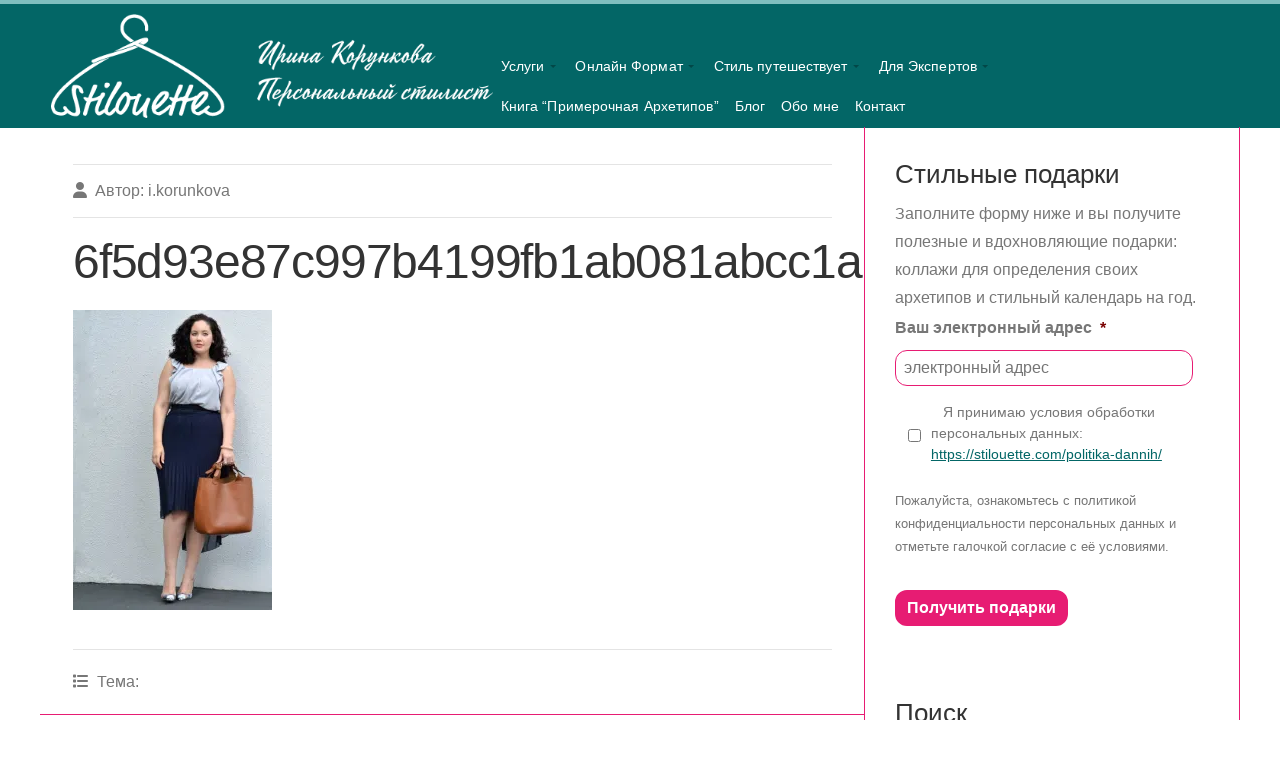

--- FILE ---
content_type: text/css
request_url: https://stilouette.com/wp-content/themes/organic_response/style.css?ver=212437e392049f6ff233fd6fec1da32f
body_size: 10746
content:
/********************************************************************************************************************

	Theme Name: Response
	Theme URI: http://www.organicthemes.com/themes/response-theme/
	Description: The Response Theme is modern, minimal theme designed to be fully responsive.
	Author: Organic Themes
	Author URI: http://www.organicthemes.com
	License: GNU General Public License v2 or later
	License URI: http://www.gnu.org/licenses/gpl-2.0.html
	Version: 1.3
	Tags: white, two-columns, responsive, custom-header, custom-background, threaded-comments, translation-ready, custom-menu (optional), theme-options, featured-image-header, featured-images, full-width-template, pagination, blog-template, post-formats, shortcodes
	
	The CSS, XHTML and Design are released under the GPL:
	http://www.opensource.org/licenses/gpl-license.php

********************************************************************************************************************

	Table of Contents:

     0. Font Awesome
	 1. Global
	 2.	Hyperlinks		
	 3.	Headings
	 4.	Header
	 5.	Navigation
	 6.	Slideshow
	 7. Buttons
	 9.	Social Buttons
	10.	Post Formats
	11. Portfolio Page
	12.	WordPress Gallery
	13.	Images
	14.	Pagination
	15.	Sidebar
	16.	Sidebar Widgets
	17.	Tag Cloud Widget
	18.	Text Widget
	19.	Custom Menu Widget
	20.	Calendar Widget
	21.	Recent Comments
	22.	Search Form
	23. Footer
	24.	Comments
	25. WooCommerce
	26.	Forms
	27.	Tables
	28. Grid
	  
*******************************************************************************************************************/

/************************************************
*	0.	Font Awesome									*
************************************************/

/* general reset/setup styling for icons - needed on all */
.icon::before, .icon::after {
	-moz-osx-font-smoothing: grayscale;
	-webkit-font-smoothing: antialiased;
	display: inline-block; 
	font-style: normal;
	font-variant: normal;
	text-rendering: auto;
	line-height: 1;
}

/* defining the right font-family/font-face for each style */
.icon::before {
	font-family: "Font Awesome 5 Free";
}

/* defining the right font-family/font-face for each style */
.icon::after {
	font-family: "Font Awesome 5 Free";
}

/************************************************
*	1.	Global									*
************************************************/

body {
	background: #FFFFFF;
	color: #777;
	font-size: 1.0em;
	font-family: 'Helvetica Neue', Arial, Helvetica, sans-serif;
	font-weight: 350;
	line-height: 1.8;
	margin: 0px auto 0px;
	padding: 0px;
}

.hidden {
	display: none;
}

.clear {
	clear: both;
}

.left {
	float: left;
	text-align: left;
}

.right {
	float: right;
	text-align: right;
}

.alignleft {
	float: left;
	margin: 12px 24px 12px 0px;
}

.alignright {
	float: right;
	margin: 12px 0px 12px 24px;
}

.aligncenter {
	display: block;
	margin: 12px auto 12px;
}

.text-left {
	text-align: left;
}

.text-right {
	text-align: right;
}

.text-center {
	text-align: center;
}

hr {
	border: 0;
	width: 100%;
	height: 1px;
	color: #333333;
	background-color: #333333;
	margin: 8px 0px;
	padding: 0px;
}

strong {
	font-weight: bold;
	}

em {
	font-style: italic;
	}

small {
	font-size: 0.7em;
	}

p {
	padding: 6px 0px;
	margin: 0px;
	}	

ol, ul {
	list-style: none;
	margin: 6px 0px;
	padding: 0px 0px 0px 12px;
	}

ol li {
	list-style: inside;
	list-style-type: decimal;
	margin: 6px 0px;
	padding: 0px 0px 0px 12px;
	}

ul li {
    list-style: inside;
    list-style-type: square;
    margin: 6px 0px;
	padding: 0px 0px 0px 12px;
	}

ul ol li, ul ol ul ol li {
    list-style-type: decimal;
	}

ol ul li, ol ul ol ul li {
    list-style-type: square;
	}

blockquote {
	line-height: 1.4;
	margin: 8px 40px 8px 20px;
	padding: 10px;
	border-bottom: 1px solid #e71c73;
	}

blockquote p {
	margin: 0px;
	padding: 0px;
	}

blockquote p::before {
	font-weight: 900;
	content: "\f10d";
	padding-right: 0.5em;
	color: #e71c73;
}

blockquote p::after {
	font-weight: 900;
	content: "\f10e";
	padding-left: 0.5em;
	color: #e71c73;
}

code, pre {
	background: #FFFFFF;
	font-size: 13px;
	line-height: 1.4;
	margin: 12px 0px;
	padding: 6px 8px;
	border: 1px solid #DDDDDD;
	border-radius: 3px;
	-moz-border-radius: 3px;
	-khtml-border-radius: 3px;
	-webkit-border-radius: 3px;
}

code {
	display: inline;
	white-space: normal;
}

pre {
	display: block;
}

pre code {
	padding: 0px;
	border: none;
	border-radius: 0px;
	-moz-border-radius: 0px;
	-khtml-border-radius: 0px;
	-webkit-border-radius: 0px;
}

/************************************************
*	2.	Hyperlinks								*
************************************************/

a {
	color: #036666;
	text-decoration: underline;
	transition: background .25s, color .25s;
	-moz-transition: background .25s, color .25s;
	-webkit-transition: background .25s, color .25s;
	-o-transition: background .25s, color .25s;
}

a:focus, a:hover, a:active {
	color: #7fbfbf;
	text-decoration: none;
	outline: none;
}

a img {
	border: none;
}

/************************************************
*	3.	Headings  								*
************************************************/

h1 {
	color: #333333;
	font-size: 2.2em;
	font-weight: 300;
	font-style: normal;
	line-height: 1.4;
	margin: 4px 0px 4px 0px;
	padding: 4px 0px 4px 0px;
}

h2 {
	color: #333333;
	font-size: 2em;
	font-weight: 300;
	font-style: normal;
	line-height: 1.4;
	margin: 4px 0px 4px 0px;
	padding: 4px 0px 4px 0px;
}

h3 {
	color: #333333;
	font-size: 1.8em;
	font-weight: normal;
	font-style: normal;
	line-height: 1.4;
	margin: 4px 0px 4px 0px;
	padding: 4px 0px 4px 0px;
}

h4 {
	color: #333333;
	font-size: 1.6em;
	font-weight: 300;
	font-style: normal;
	line-height: 1.4;
	margin: 4px 0px 4px 0px;
	padding: 4px 0px 4px 0px;
}

h5 {
	color: #777;
	font-size: 1.3em;
	font-weight: 300;
	font-style: normal;
	line-height: 1.4;
	padding: 4px 0px 4px 0px;
	margin: 4px 0px 4px 0px;
}

h6 {
	color: #333333;
	font-size: 1.1em;
	font-weight: 300;
	font-style: normal;
	line-height: 1.4;
	padding: 4px 0px 4px 0px;
	margin: 2px 0px 6px 0px;
}

h1 a, h2 a, h3 a, h4 a, h5 a, h6 a {
	color: #333333;
	text-decoration: none;
	border: none;
}

h1 a:hover, h2 a:hover, h3 a:hover, h4 a:hover, h5 a:hover, h6 a:hover,
h1 a:active, h2 a:active, h3 a:active, h4 a:active, h5 a:active, h6 a:active,
h1 a:focus, h2 a:focus, h3 a:focus, h4 a:focus, h5 a:focus, h6 a:focus {
	color: #000000;
	text-decoration: none;
	border: none;
}

.title {
	color: #333333;
	font-size: 1.6em;
	font-weight: 300;
	font-style: normal;
	line-height: 1.4;
	display: block;
	margin: 0px 0px 4px 0px;
	padding: 0px 0px 4px 0px;
	border-bottom: none;
}

.headline {
	font-size: 3em;
	font-weight: normal;
	line-height: 1.1;
	letter-spacing: -1.2px;
	margin: 0px 0px 8px 0px;
	padding: 0px 0px 8px 0px;
}
	
/************************************************
*	4.	Header  								*
************************************************/

#header {
	background: #036666;
	position: relative;
	margin: 0px auto 0px;
	padding: 0px 4%;
}

#header #masthead {
	display: block;
	width: 100%;
	padding-top: 50px;
	padding-bottom: 50px;
}

#header .site-title {
	display: block;
	font-size: 3.2em;
	font-weight: 600;
	letter-spacing: -2px;
	line-height: 1.2;
	margin: 0px;
	padding: 0px;
}

#header .site-description {
	display: block;
	font-size: 1.6em;
	font-weight: 300;
	letter-spacing: 0px;
	line-height: 1.6;
	margin: 0px;
	padding: 0px;
	overflow: hidden;
}

#custom-header {
	display: block;
	font-size: 0;
	text-indent: -999em;
	line-height: 0;
	margin: 0px;
	padding: 0px;
	overflow: hidden;
	z-index: 8;
}

#custom-header img {
	display: block;
	height: auto;
	margin: 0px;
	padding-top: 10px;
	padding-bottom: 10px;
	vertical-align: bottom;
}
	
/************************************************
*	5.	Navigation     							*
************************************************/

#navigation {
	display: block;
	font-size: 0.9em;
	margin: 0px auto 0px;
	padding: 0px;
}

#header .menu-holder {
	position: absolute;
	top: 50%;
	right: 0;
	margin-top: -20px;
}

.menu-toggle {
	display: none;
	cursor: pointer;
}

.main-small-navigation ul.mobile-menu {
	display: none;
}
	
/*** ESSENTIAL STYLES ***/
.menu, .menu * {
	color: #FFFFFF;
	margin:	0;
	padding: 0;
	list-style:	none;
}

.menu {
	line-height: 1.0;
}

.menu ul {
	margin: 0px;
	padding: 0px;
}

.menu ul ul, ul.menu ul {
	position: absolute;
	top: -9999px;
	width: 200px; /* left offset of submenus need to match (see below) */
}

.menu ul li ul li, ul.menu ul li {
	width: 100%;
	margin: 0px 0px 0px 0px;
}

.menu li:hover {
	visibility:	inherit; /* fixes IE7 'sticky bug' */
}

.menu li {
	float: left;
	display: inline-block;
	position: relative;
	text-align: left;
}

.menu a {
	display: inline-block;
	position: relative;
}

.menu li:hover ul,
.menu li.sfHover ul {
	left: 0;
	top: 40px; /* match top ul list item height */
	z-index: 99;
}

ul.menu li:hover li ul,
ul.menu li.sfHover li ul {
	top: -9999px;
}

ul.menu li li:hover ul,
ul.menu li li.sfHover ul {
	left: 200px; /* match ul width */
	top: 0;
}

ul.menu li li:hover li ul,
ul.menu li li.sfHover li ul {
	top: -9999px;
}

ul.menu li li li:hover ul,
ul.menu li li li.sfHover ul {
	left: 200px; /* match ul width */
	top: 0;
}
	
/*** SKIN ***/
#navigation .menu .current_page_item a,
#navigation .menu .current-menu-item a,
#navigation .menu .current-cat a {
	font-weight: bold;
}

#navigation .menu li .current_page_item a,
#navigation .menu li .current-menu-item a,
#navigation .menu li .current-cat a {
	font-weight: bold;
}

#navigation .menu .current_page_item ul li a,
#navigation .menu .current-menu-item ul li a,
#navigation .menu .current-menu-ancestor ul li a,
#navigation .menu .current_page_ancestor ul li a,
#navigation .menu .current-cat ul li a {
	color: rgba(255, 255, 255);
	font-weight: normal;
}

#navigation .menu li.current-menu-ancestor a,
#navigation .menu li.current_page_ancestor a,
#navigation .menu .current-menu-ancestor ul .current-menu-item a,
#navigation .menu .current_page_ancestor ul .current_page_item a,
// Selected menu item:
#navigation .menu .current-cat ul .current-menu-item a {
	font-weight: bold;
}

#navigation .menu .current_page_item ul li a:hover,
#navigation .menu .current-menu-item ul li a:hover,
#navigation .menu .current-menu-ancestor ul li a:hover,
#navigation .menu .current_page_ancestor ul li a:hover {
	background: rgba(0, 0, 0, .1);
}

.menu {
	float: right;
	margin-bottom: 0;
}

.menu a {
	background: none;
	line-height: 40px;
	text-decoration: none;
	letter-spacing: 0.1px;
	margin: 0px;
	padding: 0px 8px;
}

.container .menu a,
.container .menu a:link,
.container .menu a:visited {
}

.menu a:focus, 
.menu a:hover, 
.menu a:active {
	outline: 0;
}

.container .menu a:hover {
	color: #7fbfbf;
}

.menu ul.sub-menu {
	border-radius: 0px 3px 3px 3px;
	-moz-border-radius: 0px 3px 3px 3px;
	-khtml-border-radius: 0px 3px 3px 3px;
	-webkit-border-radius: 0px 3px 3px 3px;
}

.menu li:hover {
	border-radius: 3px;
	-moz-border-radius: 3px;
	-khtml-border-radius: 3px;
	-webkit-border-radius: 3px;
}

.menu li li a {
	display: block;
	margin: 0px;
	padding: 0px 12px;
	line-height: 36px;
}

.container .menu li li a,
.container .menu li li a:link,
.container .menu li li a:visited {
	color: rgba(255, 255, 255);
} 

.menu li li a:focus,
.menu li li a:hover,
.menu li li a:active {
	background: rgba(0, 0, 0, .1);
	outline: 0;
} 

.container .menu li li a:hover {
}

.menu li.sfHover {
	border-radius: 3px 3px 0px 0px;
	-moz-border-radius: 3px 3px 0px 0px;
	-khtml-border-radius: 3px 3px 0px 0px;
	-webkit-border-radius: 3px 3px 0px 0px;
}

.menu li.sfHover:hover a {
	color: #7fbfbf;
}

.menu li.sfHover:hover,
.menu li.sfHover:hover li {
	outline: 0;
}
	
/*** ARROWS **/
.sf-arrows .sf-with-ul {
	padding-right: 1.6em;
	*padding-right: 1em; /* no CSS arrows for IE7 (lack pseudo-elements) */
}

/* styling for both css and generated arrows */
.sf-arrows .sf-with-ul:after {
	content: '';
	position: absolute;
	top: 50%;
	right: 0.8em;
	margin-top: -1px;
	height: 0;
	width: 0;
	/* order of following 3 rules important for fallbacks to work */
	border: 3px solid transparent;
	border-top-color: #666666; /* edit this to suit design (no rgba in IE8) */
	border-top-color: rgba(0,0,0,.3);
}

.sf-arrows > li > .sf-with-ul:focus:after,
.sf-arrows > li:hover > .sf-with-ul:after,
.sf-arrows > .sfHover > .sf-with-ul:after {
	border-top-color: #FFFFFF; /* IE8 fallback colour */
}

/* styling for right-facing arrows */
.sf-arrows ul .sf-with-ul:after {
	margin-top: -3px;
	margin-right: -3px;
	border-color: transparent;
	border-left-color: #FFFFFF; /* edit this to suit design (no rgba in IE8) */
	border-left-color: rgba(0,0,0,.3);
}

.sf-arrows ul li > .sf-with-ul:focus:after,
.sf-arrows ul li:hover > .sf-with-ul:after,
.sf-arrows ul .sfHover > .sf-with-ul:after {
	border-left-color: #FFFFFF;
}
	
/************************************************
*	6.	Slideshow 							    *
************************************************/

.slideshow {
	display: block;
	width: 100%;
	height: 100%;
	margin: 0px;
	padding: 0px;
	}
.article .slideshow {
	background: #FFFFFF;
	width: auto;
	margin-top: 6px;
	margin-bottom: 18px;
	padding: 20px;
	box-shadow: 1px 1px 1px rgba(0, 0, 0, .12);
	-moz-box-shadow: 1px 1px 1px rgba(0, 0, 0, .12);
	-webkit-box-shadow: 1px 1px 1px rgba(0, 0, 0, .12);
	}
.slideshow ul, .slideshow li {
	list-style-type: none;
	margin: 0px;
	padding: 0px;
	}
.featured-slideshow  {
	//border-bottom: 1px solid #E4E4E4;
	border-bottom: 1px solid #e71c73;
	}
.featured-slideshow .row {
	max-width: none;
	width: 100%;
	}
.featured-slideshow .slide-holder {
	margin: 0px auto 0px;
	overflow: hidden;
	}
.featured-slideshow .slide-holder.video-holder {
	width: 88%;
	padding: 48px 6%;
	}
.featured-slideshow .feature-vid {
	background: #FFFFFF;
	margin-right: 48px !important;
	padding: 24px;
	border-radius: 3px;
	-moz-border-radius: 3px;
	-khtml-border-radius: 3px;
	-webkit-border-radius: 3px;
	box-shadow: 1px 1px 1px rgba(0, 0, 0, .12);
	-moz-box-shadow: 1px 1px 1px rgba(0, 0, 0, .12);
	-webkit-box-shadow: 1px 1px 1px rgba(0, 0, 0, .12);
	}
.featured-slideshow .feature-img {
	width: 100%;
	position: relative;
	z-index: 2;
	}
.featured-slideshow .slide-info {
	display: block;
	width: 80%;
	text-align: center;
	margin: 0px auto 0px;
	padding: 0 10%;
	top: 50%;
	position: absolute;
	z-index: 8;
	}
.featured-slideshow .slide-info.video-info {
	width: 100%;
	padding: 0px;
	}
.featured-slideshow .slide-info .slide-text {
	display: block;
	margin-top: -50px;
	}
.featured-slideshow .slide-info.video-info .slide-text {
	text-align: left;
	position: relative;
	//font-size: 0.9em;
	margin-top: 0px;
	top: auto;
	}
.featured-slideshow .slide-info .headline {
	width: 100%;
	font-size: 3.2em;
	font-weight: 400;
	line-height: 1.2;
	//letter-spacing: -1.4px;
	margin: 0px;
	padding: 0px;
	}
.featured-slideshow .slide-info .headline a {
	color: #FFFFFF !important;
	//opacity: .9; 
	//filter: alpha(opacity=90);
	//text-shadow: 1px 1px 2px rgba(0, 0, 0, 0.6);
	text-shadow: 4px 4px 2px rgba(0, 0, 0, 0.6);
	transition: text-shadow .25s, opacity .25s;
	-moz-transition: text-shadow .25s, opacity .25s;
	-webkit-transition: text-shadow .25s, opacity .25s;
	-o-transition: text-shadow .25s, opacity .25s;
	}
.featured-slideshow .slide-info .headline a:hover {
	//opacity: 1; 
	//filter: alpha(opacity=100);
	text-shadow: 0px 0px 8px rgba(255, 255, 255, 0.6);
	}
.featured-slideshow .slide-info.video-info .headline {
	margin-bottom: 12px;
	}
.featured-slideshow .slide-info p {
	color: #FFFFFF;
	font-size: 1.3em;
	line-height: 1.6;
	opacity: .9; 
	filter: alpha(opacity=90);
	text-shadow: 1px 1px 2px rgba(0, 0, 0, 0.6);
	margin-top: -6px;
	margin-bottom: 6px;
	}
.flexslider {
	background: url(images/pattern.png) repeat;
	width: 100%;
	margin: 0px; 
	padding: 0px;
	position: relative;
	zoom: 1;
	}
.loading {
	background: #000000 url(images/preloader.gif) no-repeat center center;
	}
.flexslider .slides > li {
	display: none; 
	-webkit-backface-visibility: hidden;
	}
.flexslider .slides img {
	display: block;
	max-width: 100%;
	margin: 0px auto 0px;
	}
.flex-pauseplay span {
	text-transform: capitalize;
	}

/* Clearfix for the .slides element */
.slides:after {
	content: "."; 
	display: block; 
	clear: both; 
	visibility: hidden; 
	line-height: 0; 
	height: 0;
	}
html[xmlns] .slides {
	display: block;
	}
* html .slides {
	height: 1%;
	}

/* No JavaScript Fallback */
.no-js .slideshow.featured-slideshow .slides > li:first-child {
	display: none;
	}
.no-js .slideshow .slides > li:first-child {
	display: block;
	}
	
.flexslider .slides {
	zoom: 1;
	}
.flexslider .slides > li {
	position: relative;
	}
.flex-container {
	zoom: 1; 
	position: relative;
	}

/* Browser Resets */
.flex-container a:active, .flexslider a:active, 
.flex-container a:focus, .flexslider a:focus {
	outline: none;
	}
.slides, .flex-control-nav, .flex-direction-nav {
	margin: 0; 
	padding: 0; 
	list-style: none;
	} 

/* Caption style */
.flex-caption {
	background: none; 
	-ms-filter:progid:DXImageTransform.Microsoft.gradient(startColorstr=#4C000000,endColorstr=#4C000000);
	filter:progid:DXImageTransform.Microsoft.gradient(startColorstr=#4C000000,endColorstr=#4C000000); 
	zoom: 1;
	}
.flex-caption {
	width: 96%; 
	padding: 2%; 
	margin: 0; 
	position: absolute; 
	left: 0;
	bottom: 0; 
	background: rgba(0,0,0,.3); 
	color: #fff; 
	text-shadow: 0 -1px 0 rgba(0,0,0,.3); 
	}

/* Direction Nav */
.flex-direction-nav { 
	height: 0;
	}
.flex-direction-nav li a {
	display: block;
	color: rgba(255, 255, 255, .4) !important;
	font-size: 4em;
	text-align: center;
	text-decoration: none;
	line-height: 80px;
	width: 80px; 
	height: 80px; 
	margin: -40px 0px 0px 0px;   
	top: 50%;
	opacity: 1;
	position: absolute; 
	cursor: pointer; 
	overflow: visible;
	z-index: 8;
	}
.flex-direction-nav .flex-next {
	right: 0px;
	text-indent: 0px;
	}
.flex-direction-nav .flex-prev {
	left: 0px;
	text-indent: -2px;
	}
.flex-direction-nav .flex-prev:hover,
.flex-direction-nav .flex-next:hover {
	color: rgba(255, 255, 255, 1) !important;
	text-decoration: none;
	}
.flex-direction-nav li .disabled {
	opacity: .3; 
	filter: alpha(opacity=30); 
	cursor: default;
	}

/* Control Nav */
.featured-slideshow .flex-control-nav {
	display: none;
	}
.flex-control-nav {
	display: block;
	width: 100%; 
	position: absolute; 
	bottom: 0; 
	text-align: center;
	z-index: 9;
	}
.flex-control-nav li {
	display: inline-block;
	margin: 0px; 
	padding: 4px !important;
	zoom: 1; 
	*display: inline;
	}
.flex-control-nav li:first-child {
	margin: 0;
	}
.flex-control-nav li a {
	width: 8px; 
	height: 8px; 
	display: block; 
	background: #CCCCCC; 
	cursor: pointer; 
	text-indent: -999em;
	border-radius: 4px;
	-moz-border-radius: 4px;
	-khtml-border-radius: 4px;
	-webkit-border-radius: 4px;
	}
.flex-control-nav li a:hover {
	background: #666666;
	}
.flex-control-nav li a.flex-active {
	background: #333333; 
	cursor: default;
	}

/************************************************
*	7.	Buttons  								*
************************************************/

.wp-element-button, .btn, .reply a, #searchsubmit, #prevLink a, #nextLink a, .more-link,
#submit, #comments #respond input#submit, .container .gform_wrapper input.button {
	display: inline-block;
	color: #FFFFFF;
	background-color: #e71c73;
	font-weight: bold;
	font-style: normal;
	font-size: 1.2em;
	padding: 4px 10px 4px 10px;
	text-decoration: none;
	cursor: pointer;
	border: 2px solid #e71c73;
	border-radius: 12px;
	-moz-border-radius: 12px;
	-khtml-border-radius: 12px;
	-webkit-border-radius: 12px;
}

.wp-element-button:hover, .btn:hover, .reply a:hover, #searchsubmit:hover, #prevLink a:hover, #nextLink a:hover, .more-link:hover,
#submit:hover, #comments #respond input#submit:hover, .container .gform_wrapper input.button:hover {
	color: #FFFFFF !important;
	text-decoration: none;
	border-color: #e71c73;
	background-color: #ff7697;
}
	
// This button might be used for later; it is a color variation for wp-element-button
/*.wp-element-button {
	display: inline-block;
	color: #FFFFFF;
	background-color: #036666;
	font-weight: bold;
	font-style: normal;
	font-size: 1.2em;
	text-decoration: none;
	cursor: pointer;
	border: 2px solid #036666;
	border-radius: 12px;
	-moz-border-radius: 12px;
	-khtml-border-radius: 12px;
	-webkit-border-radius: 12px;
}

.wp-element-button:hover {
	color: #036666 !important;
	text-decoration: none;
	border-color: #036666;
	background-color: #7fbfbf;
}*/

/************************************************
*	8.	Content	 					  		    * 
************************************************/

#content, #homepage {
	overflow: hidden;
	}
#homepage .article {
	//padding: 48px 4%;
	}
#blog .article {
	//padding-top: 12px;
	padding-bottom: 12px;
	}
.article {
	padding: 24px 4% 24px 4%;
	overflow: hidden;
	}
.holder {
	//border: 1px solid #E4E4E4;
	}
.post.holder, .page.holder {
	margin-top: -1px !important;
	}
.post, .type-page, .archive-result {
	margin: 0px;
	padding: 0px;
	}
.postauthor {
	//color: #999999;
	//font-size: 0.9em;
	margin-top: 12px;
	margin-bottom: 18px;
	padding: 6px 0px;
	overflow: hidden;
	//border-top: 1px solid #e71c73;
	border-top: 1px solid #E4E4E4;
	border-bottom: 1px solid #E4E4E4;
	}
.posttitle {
	display: block;
	margin: 24px 4% 0px 4%;
	padding-bottom: 12px;
	border-bottom: 1px solid #E4E4E4;
	//border-bottom: 1px solid #e71c73;
	}
.posttitle .headline {
	margin: 6px 0px;
	padding: 6px 0px;
	}
.postdate {
	display: block;
	//color: #999999;
	//font-size: 0.9em;
	text-shadow: none;
	margin-top: -2px;
	margin-bottom: 6px;
	overflow: hidden;
	}
.postdate p {
	padding: 0px;
	}
.postmeta {
	display: block;
	//color: #999999;
	//font-size: 0.9em;
	margin: 0px 4%;
	padding: 12px 0px;
	border-top: 1px solid #E4E4E4;
	overflow: hidden;
	}
.postmeta .left, 
.postmeta .right {
	width: 48%;
	}
.postmeta i,
.postauthor i {
	//color: #CCCCCC;
	//font-size: 1em;
	}
.archive-column {
	float: left;
	width: 45%;
	margin-top: 10px;
	padding-right: 5%;
	padding-bottom: 10px;
	}
.author-avatar {
	float: left;
	display: block;
	width: 14%;
	margin-top: 20px;
	padding-right: 3.6%;
	}
.author-column {
	float: right;
	width: 78%;
	margin-top: 20px;
	}
.author-posts {
	padding: 8px 0px;
	}
.post-edit-link {
	display: inline-block;
	width: 100%;
	padding-top: 12px;
	}
.sticky {
	position: relative;
	}
.bypostauthor {
	}
	
/************************************************
*	9.	Social Buttons 				     	    * 
************************************************/

.social {
	display: block;
	height: 24px;
	margin: 12px 0px 6px 0px;
	padding: 8px 0px;
}

.tweet-btn, .like-btn, .pin-btn, .plus-btn {
	float: left;
	display: inline-block;
	line-height: 0;
	margin: 2px;
	padding: 0px;
}

/*.tweet-btn {
	width: 90px;
}

.like-btn {
	width: 92px;
}

.plus-btn {
	width: 72px;
}

.pin-btn {
	width: 54px;
}*/

.social-icons {
	list-style: none;
	margin: 0px;
}

.social-icons li {
	display: inline-block;
	list-style: none;
	margin: 0px;
	padding: 0px;
}

.social-icons li a {
	color: #FFFFFF;
	padding: 0px 8px;
}

.social-icons li a:hover {
	color: #7fbfbf;
}
	
/************************************************
*	10.	Post Formats 				     	    * 
************************************************/

#blog .format-image.blog-page .article .feature-img {
	margin: 0px;
	padding: 0px;
	}
#blog .format-image.blog-page .postmeta {
	display: block;
	width: 92%;
	overflow: hidden;
	}
#blog .format-quote.blog-page {
	padding: 24px 24px 36px 24px !important;
	}
#blog .format-quote.blog-page blockquote {
	border: none;
	}
#blog .format-quote.blog-page blockquote a:hover {
	text-decoration: none;
	}
#blog .format-quote.blog-page .quote-arrow {
	float: left;
	width: 0px; 
	height: 0px;
	top: 0px;
	left: 36px;
	border-left: 0px solid transparent;
	border-right: 18px solid transparent;
	border-top: 18px solid #FFFFFF;
	position: relative;
	z-index: 8;
	}
#blog .format-quote.blog-page .article {
	background: #FFFFFF;
	border-radius: 6px;
	-moz-border-radius: 6px;
	-khtml-border-radius: 6px;
	-webkit-border-radius: 6px;
	box-shadow: 1px 1px 1px rgba(0, 0, 0, .12);
	-moz-box-shadow: 1px 1px 1px rgba(0, 0, 0, .12);
	-webkit-box-shadow: 1px 1px 1px rgba(0, 0, 0, .12);
	position: relative;
	z-index: 1;
	}
#blog .format-link.blog-page .article {
	padding: 6px 4% 18px 4%;
	}
#blog .format-link .posttitle {
	margin-bottom: 0px;
	padding-bottom: 0px;
	border-bottom: none;
	}
#blog .format-link .posttitle.no-excerpt {
	margin-bottom: 24px;
	}
#blog .format-link .headline {
	margin-bottom: 0px;
	padding-bottom: 0px;
	}
.format-gallery .flex-direction-nav li a,
.page .flex-direction-nav li a {
	margin-top: -40px;
	}
.archive-result.format-image, 
.archive-result.format-standard, 
.archive-result.format-video {
	min-height: 0;
	}
	
/************************************************
*	11.	Portfolio Page						    *
************************************************/

.portfolio-wrap {
	margin: 0px;
	width: 100%;
	border-left: 1px solid #e4e4e4;
	}
#portfolio-filter {
	background: #ffffff;
	margin: 0px;
	padding: 0px;
	//border-right: 1px solid #e4e4e4;
	border-right: 1px solid #e71c73;
	//border-bottom: 1px solid #e4e4e4;
	border-bottom: 1px solid #e71c73;
	}
#portfolio-filter li {
	display: inline-block;
	list-style: none;
	margin: 0px;
	padding: 0px;
	}
#portfolio-filter li a {
	display: inline-block;
	color: #999999;
	//font-size: .9em;
	////font-family: 'Helvetica Neue', Arial, Helvetica, sans-serif;
	text-decoration: none;
	margin: 0px;
	padding: 8px 12px;
	border-right: 1px solid #e4e4e4;
	}
#portfolio-filter li a:hover,
#portfolio-filter li a:focus,
#portfolio-filter li a:active {
	background: rgba(0, 0, 0, .04);
	color: #000000 !important;
	}
#portfolio-filter li:last-child a {
	margin-right: 0px;
	}
#portfolio-list {
	margin: 0px;
	padding: 0px;
	}
.portfolio {
	display: block;
	}
.portfolio .portfolio-item {
	list-style: none;
	margin: 0px;
	padding: 0px;
	}
.portfolio .post-holder {
	background: #ffffff;
	}
.portfolio-item.single .post-holder {
	margin: 0px;
	//border-right: 1px solid #e4e4e4;
	border-right: 1px solid #e71c73;
	//border-bottom: 1px solid #e4e4e4;
	border-bottom: 1px solid #e71c73;
	}
.portfolio-half .post-holder,
.portfolio-third .post-holder,
.portfolio-fourth .post-holder {
	margin: 0px 0px 0px -1px;
	padding: 0px;
	//border-left: 1px solid #e4e4e4;
	border-left: 1px solid #e71c73;
	//border-right: 1px solid #e4e4e4;
	border-right: 1px solid #e71c73;
	//border-bottom: 1px solid #e4e4e4;
	border-bottom: 1px solid #e71c73;
	}
.portfolio-item .feature-img,
.portfolio-item .feature-vid {
	margin: 0px;
	}
.portfolio-half .excerpt,
.portfolio-third .excerpt,
.portfolio-fourth .excerpt {
	display: block;
	padding: 18px 24px 12px 24px;
	}
.portfolio-half .portfolio-item,
.portfolio-third .portfolio-item,
.portfolio-fourth .portfolio-item {
	float: left;
	}
.portfolio-item.single .excerpt {
	background: #ffffff;
	padding: 36px;
	}
.portfolio-item.single .more-link {
	margin-bottom: 0px;
	}
	
/*---------- Isotope Animations ----------*/
.isotope,
.isotope .isotope-item {
  	/* change duration value to whatever you like */
	-webkit-transition-duration: 0.8s;
	-moz-transition-duration: 0.8s;
	-ms-transition-duration: 0.8s;
	-o-transition-duration: 0.8s;
	transition-duration: 0.8s;
	}
.isotope {
	-webkit-transition-property: height, width;
	-moz-transition-property: height, width;
	-ms-transition-property: height, width;
	-o-transition-property: height, width;
	transition-property: height, width;
	}
.isotope .isotope-item {
	-webkit-transition-property: -webkit-transform, opacity;
	-moz-transition-property: -moz-transform, opacity;
	-ms-transition-property: -ms-transform, opacity;
	-o-transition-property: -o-transform, opacity;
	transition-property: transform, opacity;
	}

/**** disabling Isotope CSS3 transitions ****/
.isotope.no-transition,
.isotope.no-transition .isotope-item,
.isotope .isotope-item.no-transition {
	-webkit-transition-duration: 0s;
	-moz-transition-duration: 0s;
	-ms-transition-duration: 0s;
	-o-transition-duration: 0s;
	transition-duration: 0s;
	}
	
/************************************************
*	12.	WordPress Gallery					    *
************************************************/

.gallery-caption {
	font-size: 0.8em;
	padding: 0px 10px;
	}
.gallery {
	margin: 0px auto 0px;
	padding: 0px;
	overflow: hidden;
	}
.gallery-item {
	margin: 0px
	}
.gallery-icon {
	line-height: 0;
	margin: 6px;
	}
.gallery-icon a {
	display: block;
	background: #FFFFFF;
	padding: 8px;
	transition: background .25s;
	-moz-transition: background .25s;
	-webkit-transition: background .25s;
	-o-transition: background .25s;
	border-radius: 3px;
	-moz-border-radius: 3px;
	-khtml-border-radius: 3px;
	-webkit-border-radius: 3px;
	box-shadow: 0px 1px 1px rgba(0, 0, 0, .2);
	-moz-box-shadow: 0px 1px 1px rgba(0, 0, 0, .2);
	-webkit-box-shadow: 0px 1px 1px rgba(0, 0, 0, .2);
	}
.gallery a:hover {
	background: #161616;
	}
.gallery img {
	border: none !important;
	}
.gallery-caption {
	font-size: .9em;
	padding: 0px 10px;
	}

/************************************************
*	13.	Images  					     	    * 
************************************************/

img, object, embed {
	max-width: 100%;
	}
img, object, embed {
	height: auto;
	margin: 0px auto 0px;
	}
img.centered {
	display: block;
	margin: 12px auto 12px;
	padding: 0px;
	}
img.alignnone {
	display: inline;
	margin: 12px 0px;
	padding: 0px;
	}
img.alignright {
	padding: 0px;
	margin: 12px 0px 12px 24px;
	display: inline;
	}
img.alignleft {
	padding: 0px;
	margin: 12px 24px 12px 0px;
	display: inline;
	}
.banner {
	padding: 0px;
	//border-bottom: 1px solid #E4E4E4;
	border-bottom: 1px solid #e71c73;
	-webkit-background-size: cover;
	-moz-background-size: cover;
	-o-background-size: cover;
	background-size: cover;
	}
.banner-img img {
	margin-left: -999em;
	}
.feature-img, .feature-vid {
	display: block;
	text-align: center;
	line-height: 0;
	}
.feature-img img, .feature-vid {
	margin: 0px;
	padding: 0px;
	}
.article .feature-img, 
.article .feature-vid {
	background: #FFFFFF;
	margin-top: 12px;
	margin-bottom: 12px;
	padding: 20px;
	border-radius: 2px;
	-moz-border-radius: 2px;
	-khtml-border-radius: 2px;
	-webkit-border-radius: 2px;
	box-shadow: 1px 1px 1px rgba(0, 0, 0, .12);
	-moz-box-shadow: 1px 1px 1px rgba(0, 0, 0, .12);
	-webkit-box-shadow: 1px 1px 1px rgba(0, 0, 0, .12);
	}
// new stilouette formatting
.article .feature-img-stilouette, 
.article .feature-vid-stilouette {
	//background: #FFFFFF;
	margin-top: 12px;
	margin-bottom: 12px;
	//padding: 20px;
	border-radius: 2px;
	-moz-border-radius: 2px;
	-khtml-border-radius: 2px;
	-webkit-border-radius: 2px;
	box-shadow: 1px 1px 1px rgba(0, 0, 0, .12);
	-moz-box-shadow: 1px 1px 1px rgba(0, 0, 0, .12);
	-webkit-box-shadow: 1px 1px 1px rgba(0, 0, 0, .12);
	}
.wp-caption {
	background: #FFFFFF;
	max-width: 100%;
	text-align: center;
	//padding: 12px;
	padding: 0px;
	margin-bottom: 12px;
	border-radius: 2px;
	border: 1px solid #DDDDDD;
	-moz-border-radius: 2px;
	-khtml-border-radius: 2px;
	-webkit-border-radius: 2px;
	//box-shadow: 1px 1px 1px rgba(0, 0, 0, .12);
	//-moz-box-shadow: 1px 1px 1px rgba(0, 0, 0, .12);
	//-webkit-box-shadow: 1px 1px 1px rgba(0, 0, 0, .12);
	}
.wp-caption img {
	max-width: 96%;
	margin: 0px auto 0px;
	padding: 6px 6px 0px 6px;
	}
.wp-caption p.wp-caption-text {
	display: inline;
	font-size: 0.8em;
	line-height: 1.6;
	margin: 0px;
	padding: 0px;
	}
.avatar {
	background: #FFFFFF;
	margin-right: 24px;
	padding: 6px;
	border-radius: 2px;
	-moz-border-radius: 2px;
	-khtml-border-radius: 2px;
	-webkit-border-radius: 2px;
	box-shadow: 1px 1px 1px rgba(0, 0, 0, .2);
	-moz-box-shadow: 1px 1px 1px rgba(0, 0, 0, .2);
	-webkit-box-shadow: 1px 1px 1px rgba(0, 0, 0, .2);
	}
	
/************************************************
*	14. Pagination 			    			 	* 
************************************************/

.pagination {
	display: block;
	//font-family: 'Helvetica Neue', Arial, Helvetica, sans-serif; 
	//font-weight: bold;
	text-align: center;
	line-height: 24px;
	margin: -1px 0px 0px 0px;
	padding: 18px 0px;
	position: relative;
	z-index: 9;
	border: 1px solid #E4E4E4;
	}
.author-column .pagination {
	border: none;
	}
.pagination .page-numbers {
	display: inline-block;
	background: #FFFFFF;  
	//color: #666666; 
	height: 24px;
	width: 24px;
	text-decoration: none;
	margin: 0px 2px;
	padding: 0px;
	border-radius: 2px;
	-moz-border-radius: 2px;
	-khtml-border-radius: 2px;
	-webkit-border-radius: 2px;
	box-shadow: inset 1px 1px 1px rgba(0, 0, 0, .2);
	-moz-box-shadow: inset 1px 1px 1px rgba(0, 0, 0, .2);
	-webkit-box-shadow: inset 1px 1px 1px rgba(0, 0, 0, .2);
	}
.pagination .page-numbers:hover,
.pagination .page-numbers:active {
	background: #EEEEEE;
	height: 24px;
	width: 24px;
	line-height: 24px;
	padding: 0px; 
	border-radius: 2px;
	-moz-border-radius: 2px;
	-khtml-border-radius: 2px;
	-webkit-border-radius: 2px;
	}
.pagination .page-numbers.current {
	display: inline-block;
	background: #EEEEEE;  
	height: 24px;
	width: 24px;
	line-height: 24px; 
	padding: 0px;
	border-radius: 2px;
	-moz-border-radius: 2px;
	-khtml-border-radius: 2px;
	-webkit-border-radius: 2px;
	}
#portfolio .number-next,
#portfolio .number-prev {
	display: block;
	background: none;
	width: 48px;
	height: 48px;
	font-size: 3em;
	line-height: 48px;
	top: 50%;
	margin-top: -48px;
	opacity: 1;
	position: absolute; 
	cursor: pointer; 
	overflow: visible;
	z-index: 8;
	}
#portfolio .number-next {
	right: 10px;
	}
#portfolio .number-prev {
	left: 10px;
	}
.page-links {
	display: block;
	overflow: hidden;
	margin: 12px 0px;
	}
.page-links .link-label {
	color: #000000;
	font-weight: bold;
	margin-left: 0px;
	}
.page-links span {
	margin: 0px 3px;
	}
#prevLink {
	float: left;
	padding: 0px;
	margin: 0px;
	}
#nextLink {
	float: right;
	padding: 0px;
	margin: 0px;
	}
#prevLink p, #nextLink p {
	padding: 0px;
	}
#prevLink p a, #nextLink p a {
	display: block;
	padding: 0px;
	}
	
/************************************************
*	15.	Sidebar		 	        		     	* 
************************************************/

.sidebar {
	margin-top: -1px;
	margin-left: -1px;
	padding: 0px;
	//border-top: 1px solid #E4E4E4;
	border-top: none;
	//border-left: 1px solid #E4E4E4;
	border-left: 1px solid #e71c73;
	//border-right: 1px solid #E4E4E4;
	border-right: 1px solid #e71c73;
	}
.sidebar.sidebar-left {
	margin-left: 0px;
	margin-right: -1px;
	}
.sidebar li, .sidebar ul {
	list-style-type: none;
	margin: 0px;
	padding: 0px;
	}
.sidebar ul li {
	display: block;
	margin: 5px 0px 0px 0px;
	padding: 5px 0px 0px 0px;
	//border-top: 1px solid #E4E4E4;
	}
.sidebar ul li ul { 
	margin: 0px 0px 0px 0px;
	}
.sidebar ul li a:before {
	color: #CCCCCC !important;
	//content: '';
	margin-right: 6px;
	}
.sidebar ul li a {
	padding: 2px 0px 2px 0px;
	}
.sidebar ul li a:hover {
	text-decoration: none;
	}
.sidebar ul li ul li {
	display: block;
	margin: 5px 0px 0px 0px;
	padding: 5px 0px 0px 0px;
	text-indent: 12px;
	//border-top: 1px solid #E4E4E4;
	//border-top: 1px solid #e71c73;
	border-top: none;
	}
.sidebar ul li ul li ul li {
	display: block;
	margin: 5px 0px 0px 0px;
	padding: 5px 0px 0px 0px;
	text-indent: 24px;
	//border-top: 1px solid #E4E4E4;
	//border-top: 1px solid #e71c73;
	border-top: none;
	}
	
/************************************************
*	16.	Sidebar Widgets							*
************************************************/

.sidebar .widget {
	display: block;
	margin: 0px;
	padding: 8%;
	border-top: none;
	}
.sidebar .widget:first-child {
	border-top: none;
	}
.sidebar .widget:last-child {
	border-bottom: none;
	}

/************************************************
*	16.	RSS Widget								*
************************************************/

.widget h6 a.rsswidget {
	display: inline;
	}
.widget a.rsswidget {
	display: block;
	}
.widget .rss-date {
	display: block;
	//font-size: 0.8em;
	margin-bottom: 12px;
	}
	
/************************************************
*	17.	Tag Cloud Widget 	       		     	* 
************************************************/

.tagcloud {
	line-height: 1.4;
	margin: 10px 0px 0px 0px;
	}
	
/************************************************
*	18.	Text Widget 	       			     	* 
************************************************/

.textwidget {
	margin: 10px 0px 0px 0px;
	}
.textwidget p {
	margin: 0px 0px 5px 0px !important;
	}
	
/************************************************
*	19.	Custom Menu Widget						*
************************************************/

.widget ul.menu {
	float: none;
	text-align: left;
	}
.widget ul.menu .current_page_item a, 
.widget ul.menu .current-menu-item a {
	color: #669900;
	background: none;
	}
.widget ul.menu li a {
	display: block;
	background: none;
	color: #036666;
	height: auto;
	//font-size: 1em;
	text-transform: none;
	//line-height: 2;
	margin: 6px 0px;
	padding: 0px;
	}
.widget ul.menu li a:hover {
	color: #000000;
	background: none;
	}
.widget ul.menu li {
	float: none;
	display: block;
	background: none !important;
	margin: 0px;
	padding: 0px;
	width: 100%;
	}
.widget ul.menu li:hover {
	background: none !important;
	}
.widget ul.menu li:last-child {
	border-bottom: none;
	}
.widget ul.menu li span {
	top: 1px;
	right: 0px;
	}
.widget ul.menu li ul.sub-menu {
	background: none !important;
	width: 100%;
	margin: 0px;
	padding: 0px;
	position: static;
	z-index: 9;
	box-shadow: none;
	-moz-box-shadow: none;
	-webkit-box-shadow: none;
	}
.widget ul.menu li ul.sub-menu li ul.sub-menu li {
	display: none;
	}
	
/************************************************
*	20.	Calendar Widget							*
************************************************/

#calendar_wrap {
	margin: 0px auto 0px;
	padding: 5px 0px;
	}
#wp-calendar {
	width: 100%;
	text-align: center;
	}
#wp-calendar a {
	margin: 0px !important;
	}
#wp-calendar caption {
	//font-size: 16px;
	margin: 5px 0px 5px 0px;
	}
#wp-calendar #prev a {
	float: left;
	margin: 10px 0px 0px 0px !important;
	text-align: left;
	}
#wp-calendar #next a {
	float: right;
	margin: 10px 0px 0px 0px !important;
	text-align: right;
	}
	
/************************************************
*	21.	Recent Comments							*
************************************************/

#recentcomments li {
	display: block !important;
	}
#recentcomments .recentcomments a {
	background: none;
	}

/************************************************
*	22.	Search Form								*
************************************************/

#searchform {
	margin: 0px;
	padding: 0px;
	}
#searchform label {
	display: none;
	}
#searchform .search-field {
	float: left;
	background: #FFFFFF;
	width: 70%;
	font-size: 1.0em !important;
	height: 36px !important;
    //line-height: 1.4;
	margin: 0px 0px 0px 0px;
	padding: 8px !important;
	border: 1px solid #e71c73;
	border-radius: 12px;
	-moz-border-radius: 12px;
	-khtml-border-radius: 12px;
	-webkit-border-radius: 12px;
	}
.sidebar .widget_search {
	background: none;
	overflow: hidden;
	box-shadow: none;
	-moz-box-shadow: none;
	-webkit-box-shadow: none;
	}
.sidebar #searchsubmit {
	float: right;
	width: 20%;
	//line-height: 32px;
	height: 36px;
	margin: 0px 0px 0px 0px;
	padding: 0px 12px;
	cursor: pointer;
	transition: background .25s, color .25s;
	-moz-transition: background .25s, color .25s;
	-webkit-transition: background .25s, color .25s;
	-o-transition: background .25s, color .25s;
	}
	
/************************************************
*	23.	Footer  								*
************************************************/

#footer {
	display: block;
	background: #036666;
	color: #FFFFFF;
	width: 92%;
	margin: -1px auto 0px;
	padding: 40px 4%;
	overflow: hidden;
	//border-top: 1px solid #E4E4E4;
	}
#footer p {
	//font-size: 0.85em;
	//line-height: 1.8;
	margin: 0px;
	padding: 0px;
	}
#footer .left a{
	//color: #666666;
	//text-decoration: underline;
	//color: #897093;
	color: #FFFFFF;
	text-decoration: underline;
	transition: background .25s, color .25s;
	-moz-transition: background .25s, color .25s;
	-webkit-transition: background .25s, color .25s;
	-o-transition: background .25s, color .25s;
	}
#footer .left a:hover, a:focus, a:active {
	//color: #000000;
	//text-decoration: none;
	//color: #c9afd2;
	text-decoration: none;
	outline: none;
	}
#footer .left {
	margin: 0px;
	padding: 20px 0px;
	}
#footer .right {
	padding: 20px 0px;
	}
	
/************************************************
*	24.	Comments								*
************************************************/

#author, #email, #url {
	float: left;
	background: #FFFFFF;
	//font-family: Helvetica, Arial, sans-serif;
	margin: 4px 20px 4px 0px;
	padding: 8px;
	border: none;
	border-radius: 2px;
	-moz-border-radius: 2px;
	-khtml-border-radius: 2px;
	-webkit-border-radius: 2px;
	//box-shadow: inset 1px 1px 1px rgba(0, 0, 0, .2);
	//-moz-box-shadow: inset 1px 1px 1px rgba(0, 0, 0, .2);
	//-webkit-box-shadow: inset 1px 1px 1px rgba(0, 0, 0, .2);
	}
#comment {
	background: #FFFFFF;
	width: 97.2%;
	//font-family: Helvetica, Arial, sans-serif;
	margin: 6px 0px;
	padding: 8px;
	border: none;
	border-radius: 2px;
	-moz-border-radius: 2px;
	-khtml-border-radius: 2px;
	-webkit-border-radius: 2px;
	//box-shadow: inset 1px 1px 1px rgba(0, 0, 0, .2);
	//-moz-box-shadow: inset 1px 1px 1px rgba(0, 0, 0, .2);
	//-webkit-box-shadow: inset 1px 1px 1px rgba(0, 0, 0, .2);
	}
#comments {
	margin: 0px;
	padding: 0px;
	}
#comments #respond input#submit {
	//line-height: 1;
	margin-top: 0px;
	margin-bottom: 20px;
	//padding-top: 8px;
	//padding-bottom: 8px;
	cursor: pointer;
	transition: background .25s, color .25s;
	-moz-transition: background .25s, color .25s;
	-webkit-transition: background .25s, color .25s;
	-o-transition: background .25s, color .25s;
	//line-height: 32px;
	height: 36px;
	margin: 0px 0px 0px 0px;
	padding: 0px 12px;
	}
#comments-title {
	margin-top: 12px;
	padding-top: 12px;
	}
.comment-form-author,
.comment-form-email,
.comment-form-url {
	display: block;
	width: 100%;
	overflow: hidden;
	}
.postcomments {
	margin-top: 0px;
	padding-top: 0px;
	//border-top: 1px solid #E4E4E4;
	border-top: 1px solid #e71c73;
	}
.postcomments .article {
	padding: 0px 4% 12px 4%;
	}
.type-page .postcomments {
	margin-top: 24px;
	}
.commentlist {
	width: 100%;
	list-style: none;
	margin: 24px 0px 0px 0px;
	padding: 0px;
	}
.commentlist ul, .commentlist ol {
	list-style: none;
	margin: 0px;
	padding: 0px;
	}
.commentlist li {
	list-style: none;
	margin: 0px;
	padding: 0px;
	clear: both;
	}
.commentlist li li {
	padding-left: 20px;
	}
.commentlist li:last-child article.comment {
	//border-bottom: 1px solid #E4E4E4;
	border-bottom: 1px solid #e71c73;
	}
.comment .comment-content {
	display: block;
	padding: 12px 0px 12px 2.4%;
	overflow: hidden;
	}
.commentlist article.comment {
	margin-top: -1px;
	//border-top: 1px solid #E4E4E4;
	border-top: 1px solid #e71c73;
	overflow: hidden;
	}
.comment-avatar {
	float: left;
	width: 10%;
	padding: 20px 2.4% 20px 0px;
	}
.comment-meta {
	color: #999999;
	//font-size: 0.8em;
	}
.comment .avatar {
	display: block;
	margin: 0px;
	border: none;
	}
.comment-edit-link {
	float: right;
	display: inline-block;
	//font-size: 0.8em;
	line-height: 1;
	margin-top: 30px;
	padding: 0px;
	}
.comment-awaiting-moderation {
	font-weight: bold;
	}
.reply a, .reply a:visited {
	float: left;
	display: inline-block;
	//line-height: 2;
	margin: 6px 0px;
	overflow: hidden;
	}
#respond {
	width: 100%;
	margin: 0px;
	padding-top: 12px;
	overflow: hidden;
	}
.comment #respond {
	margin-bottom: 0px;
	}
.logged-in-as {
	margin-top: -12px;
	}
#cancel-comment-reply-link {
	display: block;
	//font-size: 0.8em;
	margin: 6px 0px;
	}
.nocomments {
	display: none;
	}
.form-allowed-tags {
	display: none;
	}

/************************************************
*	25.	WooCommerce								*
************************************************/

/*.woocommerce a.button:hover {
	color: #000000 !important;
	}
.woocommerce a.added_to_cart, 
.woocommerce-page a.added_to_cart {
	display: block !important;
	}
.woocommerce ul.products li.product h3, 
.woocommerce-page ul.products li.product h3 {
	font-weight: 400;
	letter-spacing: 0;
	}
.woocommerce ul.products li.product .price, 
.woocommerce-page ul.products li.product .price {
	margin-bottom: 12px !important;
	}
.woocommerce .woocommerce-ordering select, 
.woocommerce-page .woocommerce-ordering select {
	margin-right: 0px;
	}
.woocommerce .quantity input.qty, .woocommerce #content .quantity input.qty, 
.woocommerce-page .quantity input.qty, .woocommerce-page #content .quantity input.qty {
	margin: 0px;
	padding: 0px !important;
	}
.woocommerce ul.products li.product, 
.woocommerce-page ul.products li.product {
	width: 30.6% !important;
	}*/
	
/************************************************
*	26.	Forms									*
************************************************/

.container .ginput_complex .ginput_right br,
.container .gform_footer br {
	display: none;
	}
.container form {
	display: block;
	overflow: hidden;
	}
.container form ul li {
	list-style: none;
	padding: 0px;
	}
.container form legend {
	font-weight: bold;
	padding-top: 10px;
	}
.container form label {
	margin-top: 6px;
	}
.container form input[type='url'],
.container form input[type='tel'],
.container form input[type='email'],
.container form input[type='text'],
.container form input[type='password'],
.container form input[type='number'],
.container form textarea,
.container form select {
	display: block;
	background: #FFFFFF;
	//line-height: 1.4;
	margin: 4px 12px 4px 0px;
	padding: 8px !important;
	border: 1px solid #e71c73;
	border-radius: 12px;
	-moz-border-radius: 12px;
	-khtml-border-radius: 12px;
	-webkit-border-radius: 12px;
	}
.container form input[type='url'],
.container form input[type='tel'],
.container form input[type='email'],
.container form input[type='text'],
.container form input[type='password'],
.container form input[type='number'] {
	width: 95%;
	}
.container form textarea {
	width: 95% !important;
	}
.container form input[type='checkbox'],
.container form input[type='radio'] {
	margin-left: 0px;
	margin-right: 6px;
	}
.container form input[type='submit'] {
	margin-top: 0px;
	height: 36px;
	}
select {
	display: block;
	background: #FFFFFF;
	max-width: 98%;
	//line-height: 1.4;
	margin: 4px 12px 4px 0px;
	padding: 8px !important;
	//border: 1px solid rgba(0,0,0, .08);
	border: 1px solid #e71c73;
	border-radius: 12px;
	-moz-border-radius: 12px;
	-khtml-border-radius: 12px;
	-webkit-border-radius: 12px;
	}
.submit-button {
	margin: 0px 190px 0px 0px;
	padding: 0px;
	float: right;
	height: 40px;
	width: 90px;
	border: 0 none;
	cursor: pointer;
	}

// Overwrite standard gravity forms
p.gform_description {
	padding: 0px 0px 0px 0px !important;
}

.gform_heading {
	margin-bottom: 0px !important;
	height: 0px;
}

.gform_legacy_markup_wrapper {
	margin-bottom: 0px !important;
	margin-top: 0px !important;
}

body .gform_legacy_markup_wrapper ul li.gfield {
	margin-top: 0px !important;
}

/************************************************
*	27. Tables		 							*
************************************************/

table {
	background: #FFFFFF;
	//font-family: Arial, 'Helvetica Neue', Helvetica, sans-serif;
	width: 100%;
	margin: 0px 0px;
	padding: 0px;
	border-collapse: collapse;
	}
.widget table {
	margin: 0px;
	}
table thead,
table tfoot {
	border: 1px solid #E4E4E4;
	}
table thead th,
table tfoot td {
	border: none;
	}
table th {
	background: #EEEEEE;
	font-size: 1.2em;
	text-align: center;
	margin: 0px;
	padding: 8px 10px;
	border: 1px solid #E4E4E4;
	}
table td {
	margin: 0px;
	//padding: 4px 6px;
	//border: 1px solid #E4E4E4;
	}

/************************************************
*	28.	Grid	 					   		    * 
************************************************/

.container { 
	margin: 0px auto 0px;
	padding: 0px;
	}
.row { 
	width: 100%; 
	margin: 0 auto;
	position: relative; 
	}
.row .row { 
	min-width: 0; 
	}
.column, .columns { 
	float: left; 
	min-height: 1px; 
	position: relative; 
	}
[class*="column"] + [class*="column"]:last-child { 
	float: right; 
	}

.row .single 	{ width: 100%; }
.row .half 		{ width: 49.9%; }
.row .third 	{ width: 33.3%; }
.row .fourth 	{ width: 25%; }

.row .one 		{ width: 6.25%; }
.row .two 		{ width: 12.5%; }
.row .three 	{ width: 18.75%; }
.row .four 		{ width: 25%; }
.row .five 		{ width: 31.25%; }
.row .six 		{ width: 37.5%; }
.row .seven 	{ width: 43.75%; }
.row .eight 	{ width: 50%; }
.row .nine 		{ width: 56.25%; }
.row .ten 		{ width: 62.5%; }
.row .eleven 	{ width: 68.75%; }
.row .twelve 	{ width: 75%; }
.row .thirteen 	{ width: 81.25%; }
.row .fourteen 	{ width: 87.5%; }
.row .fifteen 	{ width: 93.75%; }
.row .sixteen 	{ width: 100%; }

.row .centered { float: none; margin: 0 auto; }
 
/* Nicolas Gallagher's micro clearfix */
.row:before, .row:after, .clearfix:before, .clearfix:after { content:""; display:table; }
.row:after, .clearfix:after { clear: both; }
.row, .clearfix { zoom: 1; }


/************************************************
*	01.	Stilouette Buy Buttons									*
************************************************/
.stil-button-right {
	background: #F9F9F9 !important;
	height: 20px;
	float: right;
	text-align: center;
	text-decoration: none;
	border: 1px solid #ccc !important;
	border-radius: 2px;
	width: 70px;
	-moz-border-radius: 2px;
	-khtml-border-radius: 2px;
	-webkit-border-radius: 2px;
	padding-top: 8px;
	padding-bottom: 8px;
	cursor: pointer !important;
	transition: background .25s, color .25s !important;
	-moz-transition: background .25s, color .25s !important;
	-webkit-transition: background .25s, color .25s !important;
	-o-transition: background .25s, color .25s !important;
}

.stil-button-right:hover {
	border: 1px solid #897093 !important;
	background-color: #c9afd2 !important;
	color: #FFFFFF !important;
}

.stil-service-floating-box {
	display: inline-block;
	width: 330px;
	margin-right: 15px;
	margin-bottom: 20px;
	vertical-align: top;
}

.stil-service-box-right {
	float: right;
	display: inline-block;
	border-radius: 2px;
	height: 66px;
	-moz-border-radius: 2px;
	-khtml-border-radius: 2px;
	-webkit-border-radius: 2px;
}

.stil-service-box-left {
	background: #F9F9F9;
	display: inline-block;
	width: 235px;
	padding: 8px;
	height: 66px;
	border-radius: 2px;
	-moz-border-radius: 2px;
	-khtml-border-radius: 2px;
	-webkit-border-radius: 2px;
}

.stil-service-box-price {
	border: 1px solid #897093 !important;
	background: #c9afd2;
	color: #FFFFFF;
	float: right;
	width: 70px;
	text-align: center;
	height: 20px;
	margin-bottom: 6px;
	padding-top: 8px;
	padding-bottom: 8px;
	display: inline-block;
	border-radius: 2px;
	-moz-border-radius: 2px;
	-khtml-border-radius: 2px;
	-webkit-border-radius: 2px;
}

.floating-box {
	display: inline-block;
	width: 150px;
	height: 75px;
	margin: 10px;
	border: 3px solid #73AD21;
}


/************************************************
*	02.	Stilouette User Comments									*
************************************************/
.stil-testimonial {
	margin: auto;
	position: relative;
	background: #FFFFFF;
	width: 90%;
	padding: 10px 10px 0;
	font-style: italic;
	margin-bottom: 20px;
	//font-size: 12px;
	font-weight: 400;
	border: 1px solid #ccc;
	border-radius: 2px;
	zoom: 1;
}

/************************************************
*	03.	Stilouette News									*
************************************************/
.stil-news {
	margin: auto;
	position: relative;
	background: #FFFFFF;
	width: 90%;
	padding: 10px;
	margin-bottom: 20px;
	//font-size: 12px;
	font-weight: 400;
	border: 1px solid #ccc;
	border-radius: 2px;
	zoom: 1;
}

/************************************************
*	04.	Stilouette Spoiler									*
************************************************/
.stil-spoiler {
	background: #FFFFFF;
	//font-size: 12px;
	font-weight: 400;
	border: 1px solid #ccc;
	border-radius: 2px;
	zoom: 1;
}

/************************************************
*	05.	Stilouette Contact Form 7									*
************************************************/
/*.wpcf7-submit {
	color: #777 !important;
	background: #F9F9F9;
	border: 1px solid #e71c73;
	border-radius: 12px;
	-moz-border-radius: 12px;
	-khtml-border-radius: 12px;
	-webkit-border-radius: 12px;
	height: 40px;
	width: 90px;
	cursor: pointer;
	transition: background .25s, color .25s;
	-moz-transition: background .25s, color .25s;
	-webkit-transition: background .25s, color .25s;
	-o-transition: background .25s, color .25s;
}

.wpcf7-submit:hover {
	border-color: #897093;
	background-color: #c9afd2;
	color: #FFFFFF !important;
}

.wpcf7-response-output {
	color: #897093 !important;
	background: #FFFFFF;
	border: 1px solid #897093 !important;
	border-radius: 2px;
	-moz-border-radius: 2px;
	-khtml-border-radius: 2px;
	-webkit-border-radius: 2px;
}

div.wpcf7-response-output {
	margin: 0 !important;
	padding: .2em;
}

.wpcf7-not-valid-tip {
	color: #897093 !important;
}

.green-box a {
	color: #777777 !important;
}

.box-content {
	color: #FFFFFF !important;
}

a.stil-box-link {
	color: #FFFFFF !important;
}

a.stil-box-link:hover {
	color: #FFFFFF;
}

#stil-hidden {
	display: none;
}*/

/************************************************
*	06.	Stilouette Formatting of start page									*
************************************************/
.stil-recent-post {
	margin-bottom: 30px;
	display: block;
	background: #F9F9F9;
}

.stil-recent-post-title {
	text-align: center;
	padding: 8px;
}

.stil-recent-post-excerpt {
	text-align: left;
	padding: 8px;
}

.stil-recent-post-headline {
	margin-top: 40px;
	//margin: 0 0 1em;
	/line-height: 1.2;
	//font-size: 9pt;
	//font-weight: 700;
	//color: #333333;
	//font-style: normal;
	//letter-spacing: -.8px;
}

p.stil-recent-post-headline:before {
	content: "";
	display: block;
	width: 40px;
	//border-top: 1px solid #ddd;
	border-top: 1px solid #e71c73;
	margin-bottom: 1em;
}

p.stil-recent-post-headline::before {
	content: "";
	display: block;
	width: 40px;
	//border-top: 1px solid #ddd;
	border-top: 1px solid #e71c73;
	margin-bottom: 1em;
}

/************************************************
*	07.	Stilouette Mailchimp Form									*
************************************************/
/*.mailchimp-button {
	color: #777 !important;
	background: #F9F9F9 !important;
	font-size: 12px !important;
	font-weight: normal !important;
	border: 1px solid #e71c73 !important;
	border-radius: 12px !important;
	-moz-border-radius: 12px !important;
	-khtml-border-radius: 12px !important;
	-webkit-border-radius: 12px !important;
	height: 40px !important;
	width: 120px !important;
	cursor: pointer !important;
	transition: background .25s, color .25s !important;
	-moz-transition: background .25s, color .25s !important;
	-webkit-transition: background .25s, color .25s !important;
	-o-transition: background .25s, color .25s !important;
}

.mailchimp-button:hover {
	border-color: #897093 !important;
	background-color: #c9afd2 !important;
	color: #FFFFFF !important;
}

input.mailchimp-email {
	width: 70% !important;
}

div.mailchimp-form {
	clear: both;
	background: #F9F9F9;
	padding: 8px;
	border-radius: 2px;
	-moz-border-radius: 2px;
	-khtml-border-radius: 2px;
	-webkit-border-radius: 2px;
}*/

.stilouette-button-dark {
	background-color: #897093 !important;
	color: #FFFFFF !important;
	//font-size: 12px !important;
	font-weight: normal !important;
	border: 1px solid #897093 !important;
	border-radius: 2px !important;
	-moz-border-radius: 2px !important;
	-khtml-border-radius: 2px !important;
	-webkit-border-radius: 2px !important;
	height: 40px !important;
	width: 90px !important;
	cursor: pointer !important;
	transition: background .25s, color .25s !important;
	-moz-transition: background .25s, color .25s !important;
	-webkit-transition: background .25s, color .25s !important;
	-o-transition: background .25s, color .25s !important;
}

.stilouette-button-dark:hover {
	border-color: #897093 !important;
	background-color: #c9afd2 !important;
	color: #897093 !important;
}

.stilouette-input-dark {
	border-color: #897093 !important;
	color: #897093 !important;
}

/************************************************
*	08.	Stilouette Images									*
************************************************/
img.stilouette-pdf-image {
	margin-right: 10px;
}

img.stil-img-with-border {
	border: 1px solid #897093 !important;
	padding: 5px;
}

/************************************************
*	09.	Ultimate Member									*
************************************************/
.um-field-label label {
	color: #666666 !important;
	//font-size: .9em !important;
	font-weight: 400 !important;
}

.um-button {
	color: #777 !important;
	background: #F9F9F9 !important;
	//font-size: 12px !important;
	font-weight: normal !important;
	border: 1px solid #ccc !important;
	border-radius: 2px !important;
	-moz-border-radius: 2px !important;
	-khtml-border-radius: 2px !important;
	-webkit-border-radius: 2px !important;
	cursor: pointer !important;
	transition: background .25s, color .25s !important;
	-moz-transition: background .25s, color .25s !important;
	-webkit-transition: background .25s, color .25s !important;
	-o-transition: background .25s, color .25s !important;
}

.um-button:hover {
	border-color: #897093 !important;
	background-color: #c9afd2 !important;
	color: #FFFFFF !important;
}

/************************************************
*	10.	Standard Forms									*
************************************************/
textarea {
	border: 1px solid #e71c73 !important;
	border-radius: 12px !important;
	-moz-border-radius: 12px !important;
	-khtml-border-radius: 12px !important;
	-webkit-border-radius: 12px !important;
}

input#author {
	border: 1px solid #ccc !important;
	border-radius: 2px !important;
	-moz-border-radius: 2px !important;
	-khtml-border-radius: 2px !important;
	-webkit-border-radius: 2px !important;
}

input#email {
	border: 1px solid #ccc !important;
	border-radius: 2px !important;
	-moz-border-radius: 2px !important;
	-khtml-border-radius: 2px !important;
	-webkit-border-radius: 2px !important;
}

/************************************************
*	11.	Training Navigation Menu									*
************************************************/
/*ul.stil-navigation-menu {
	//font-size: .9em;
	width: 100%;
	list-style-type: none !important;
	display: inline-block;
	margin: 0 !important;
	padding: 0 !important;
	overflow: hidden !important;
	color: #777;
	height: 40px;
	//border-top: 1px solid #ccc;
	border-top: 1px solid #e71c73;
	//border-bottom: 1px solid #ccc;
	border-bottom: 1px solid #e71c73;
}

li.stil-menu-item {
	float: left;
	color: #777 !important;
	display: inline-block;
	height: 40px;
	margin: 0;
	padding-left: 10px;
	padding-right: 10px;
	line-height: 40px;
}

li.stil-menu-item-active {
	float: left;
	color: #777 !important;
	display: inline-block;
	font-weight: bold;
	height: 40px;
	margin: 0;
	padding-left: 10px;
	padding-right: 10px;
	line-height: 40px;
}

li.stil-menu-item a {
	padding-left: 10px;
	color: #777 !important;
	padding-right: 10px;
	margin: 0;
	display: block !important;
	text-decoration: none;
}

li.stil-menu-item a:hover {
	color: #FFFFFF !important;
	background-color: #c9afd2 !important;
	border-radius: 2px;
	-moz-border-radius: 2px;
	-khtml-border-radius: 2px;
	-webkit-border-radius: 2px;
}

div.um-profile-nav {
	background-color: #777;
	border-radius: 2px;
	-moz-border-radius: 2px;
	-khtml-border-radius: 2px;
	-webkit-border-radius: 2px;
}*/

/************************************************
*	12.	Other									*
************************************************/
.stil-grey-box {
	background: #F9F9F9;
	float: right;
	width: 100%;
	text-align: left;
	margin-bottom: 6px;
	display: inline-block;
	border-radius: 2px;
	-moz-border-radius: 2px;
	-khtml-border-radius: 2px;
	-webkit-border-radius: 2px;
}

.stil-box-with-border {
	float: right;
	border: 2px solid #966796;
	width: 100%;
	margin-left: 5px;
	text-align: left;
	margin-bottom: 6px;
	display: inline-block;
	-moz-border-radius: 2px;
	-khtml-border-radius: 2px;
	-webkit-border-radius: 2px;
}

.stil-grey-box-2 {
	background: #F9F9F9;
	float: right;
	width: 100%;
	height: 100%;
	text-align: left;
	margin-bottom: 6px;
	display: inline-block;
	border-radius: 2px;
	-moz-border-radius: 2px;
	-khtml-border-radius: 2px;
	-webkit-border-radius: 2px;
}

.stil-question-box {
	float: left;
	padding-left: 8px;
}

.stil-dark-box {
	background: #897093;
	float: right;
	width: 100%;
	color: #ffffff;
	text-align: left;
	margin-bottom: 6px;
	display: inline-block;
	border-radius: 2px;
	-moz-border-radius: 2px;
	-khtml-border-radius: 2px;
	-webkit-border-radius: 2px;
}

p.stil-error-text {
	color: #333333;
	font-size: 1.6em;
	font-weight: 300;
	font-style: normal;
	line-height: 1.4;
	display: block;
	margin: 0 0 4px;
	padding: 0 0 4px;
	border-bottom: none;
}

/************************************************
*	S14.	Popup									*
************************************************/
.overlay .popup {
	-webkit-transition-delay: 2s;
/* Safari */
	transition-delay: 2s;
}

.popup h2 {
	margin-top: 0;
	color: #ffffff;
}

.popup .close {
	position: absolute;
	top: -10px;
	right: 10px;
	transition: all .2s;
	font-size: 30px;
	font-weight: bold;
	text-decoration: none;
}

.popup .close:hover {
	color: #ffffff;
}

.popup .content {
	color: #ffffff;
	max-height: 30%;
	overflow: auto;
}

/*Let's make it appear when the page loads*/
.overlay:target:before {
	display: none;
}

.overlay:before {
	content: "";
	top: 0;
	left: 0;
	right: 0;
	bottom: 0;
	display: block;
	background: rgba(0,0,0,0.6);
	position: fixed;
	z-index: 9;
}

.overlay .popup {
	background: #c9afd2;
	color: ffffff;
	border-radius: 2px;
	border-color: #897093;
	width: 40%;
	position: fixed;
	top: 0;
	left: 30%;
	padding: 25px;
	margin: 70px auto;
	z-index: 10;
	-webkit-transition: all .6s ease-in-out;
	-moz-transition: all .6s ease-in-out;
	transition: all .6s ease-in-out;
}

.overlay:target .popup {
	top: -100%;
	left: -100%;
}

@media screen and (max-width: 768px) {
	.box {
		width: 70%;
	}
	
	.overlay .popup {
		width: 70%;
		left: 15%;
	}
}

#popup1 {
	overflow: hidden;
	visibility: hidden;
	-moz-animation: popupAnimation 0 ease-in 5s forwards;
/* Firefox */
	-webkit-animation: popupAnimation 0 ease-in 5s forwards;
/* Safari and Chrome */
	-o-animation: popupAnimation 0 ease-in 5s forwards;
/* Opera */
	animation: popupAnimation 0 ease-in 5s forwards;
}

@keyframes popupAnimation {
	to {
		overflow: visible;
	}
}

@-webkit-keyframes popupAnimation {
	to {
		visibility: visible;
	}
}
